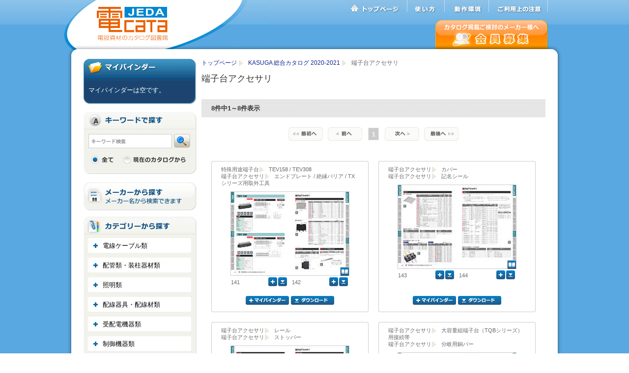

--- FILE ---
content_type: text/html;charset=utf-8
request_url: https://www.dencata.jp/iportal/CatalogPageGroupSearch.do?method=catalogPageGroupSearchByCatalogCategory&type=clcsr&volumeID=DENCATA&catalogID=1592380000&catalogCategoryID=1308440000
body_size: 15994
content:
<!DOCTYPE HTML PUBLIC "-//W3C//DTD HTML 4.01 Transitional//EN" "http://www.w3.org/TR/html4/loose.dtd">






<html>
<head>
	<meta http-equiv="Content-Type" content="text/html; charset=utf-8" />
	<meta http-equiv="X-UA-Compatible" content="IE=edge" />
	<meta name="robots" content="noindex">
	<link href="designCustomize/standard/css/import.css" rel="stylesheet" type="text/css" media="all" />
	<link href="designCustomize/standard/css/layout_detail/layout_itemvolumelist.css" rel="stylesheet" type="text/css" media="all" />
	<link href="designCustomize/standard/css/layout_detail/layout_categorylist.css" rel="stylesheet" type="text/css" media="all" />
	<link href="designCustomize/standard/css/layout_detail/layout_allcategorylist.css" rel="stylesheet" type="text/css" media="all" />
	<link href="designCustomize/standard/css/layout_detail/layout_itemlist.css" rel="stylesheet" type="text/css" media="all" />
	<link href="designCustomize/standard/css/layout_detail/layout_itemdetail.css" rel="stylesheet" type="text/css" media="all" />
	<link href="designCustomize/standard/css/color.css" rel="stylesheet" type="text/css" media="all" />
	<link href="designCustomize/standard/css/custom.css" rel="stylesheet" type="text/css" media="all" />
	<link href="designCustomize/standard/images/gm_favicon.ico" rel="shortcut icon" />
	<title>電カタ｜電設資材のカタログ図書館｜電カタ｜端子台アクセサリ</title>
</head>
<body class="singleColumn ">
	<script type="text/javascript" src="designCustomize/standard/js/jquery-1.2.6.min.js"></script>
	<script type="text/javascript" src="designCustomize/standard/js/jquery.color.js"></script>
	<script type="text/javascript" src="designCustomize/standard/js/gmd.base.js"></script>
	<script type="text/javascript" src="designCustomize/standard/js/facebox/facebox.js"></script>
	<script type="text/javascript" src="designCustomize/standard/js/facebox/facebox2.js"></script>
	<script type="text/javascript" src="designCustomize/standard/js/tinyscrolling.js"></script>
	<script type="text/javascript" src="designCustomize/standard/js/custom.js"></script>
	





	<script type="text/javascript">var gmdDesignId = '';</script>




	<script type="text/javascript">var gmdDesignConfirmFlag = '';</script>


	<div id="wrapper">
		








		
		<div id="header">
			




<div class="inner">
	<a href="CatalogSearch.do?method=catalogSearchByDefaultSettingCategories&amp;volumeID=DENCATA">
		<img src="designCustomize/standard/images/gm_logo.gif" alt="" class="ci" />
	</a>
	<div class="headerMenu">
		<div class="headerToppageBtn headerBtn"><a href="CatalogSearch.do?method=catalogSearchByDefaultSettingCategories&volumeID=DENCATA">トップページ</a></div>
		<div class="headerHowToBtn headerBtn"><a href="designCustomize/standard/jsp/dencata_custom/howto.html">使い方</a></div>
		<div class="headerEnvironmentBtn headerBtn"><a href="designCustomize/standard/jsp/dencata_custom/requirements.html">動作環境</a></div>
		<div class="headerNoticeBtn headerBtn"><a href="designCustomize/standard/jsp/dencata_custom/cation.html">ご利用上の注意</a></div>
		<div class="headerLogoutBtn headerBtn">
			
			
		</div>	</div>
	<div class="headerRecruitment"><a href="designCustomize/standard/jsp/dencata_custom/member.html">会員募集</a></div>
	<!--div class="utility">
		<ul class="subNavi">
			
			
			
			<a href="https://www.dencata.jp/iportal/Login.do?prevPage=https%3A%2F%2Fwww.dencata.jp%2Fiportal%2FCatalogPageGroupSearch.do%3Fmethod%3DcatalogPageGroupSearchByCatalogCategory%26type%3Dclcsr%26volumeID%3DDENCATA%26catalogID%3D1592380000%26catalogCategoryID%3D1308440000"><li class="login">ログイン</li></a>
			
			
		</ul>
	</div-->
</div>
<!--div class="globalNavi">
	<ul>
		
		<li id="globalNaviHome" class="">
			<div class="">
				<a href="CatalogSearch.do?method=catalogSearchByDefaultSettingCategories&amp;volumeID=DENCATA"></a>
			</div>
		</li>
		
		<li id="globalNaviProducts" class="">
			<div class="">
				<a href="Top.do?method=itemSearch"></a>
			</div>
		</li>
		
		<li id="globalNaviCatalog" class="current">
			<div class="current">
				<a href="Top.do?method=catalogSearch"></a>
			</div>
		</li>
		<li id="globalNaviTerminate">
		</li>
	</ul>
</div-->

		</div>
		
		
		<div id="contents">
			<div id="main">
				<noscript>
					<div id="errorJs" class="siteCaution">
						<h2>JavaScriptを有効にしてください。</h2>
						<p>当ウェブサイトを快適にご利用いただくには、JavaScriptを有効にする必要があります。</p>
					</div>
				</noscript>
				








<div class="catalogPageGroupSearchResult">
	<form id="CatalogPageGroupSearch" name="CatalogPageGroupSearch" action="/iportal/CatalogPageGroupSearch.do" method="GET">
		
		<ol class="breadcrumbs">
			<li class="breadcrumbsToppageUrl">
				<a href="CatalogSearch.do?method=catalogSearchByDefaultSettingCategories&amp;volumeID=DENCATA">
					トップページ
				</a>
			</li>
			<li class="breadcrumbsCataloginfoTitle">
				<a href="Top.do?method=catalogSearch">
					電設資材のカタログ図書館
				</a>
			</li>
			<li class="breadcrumbsVolumeName">
				<a href="CatalogSearch.do?method=catalogSearchByDefaultSettingCategories&amp;volumeID=DENCATA">
					電カタ
				</a>
			</li>
			
				<li class="breadcrumbsCatalogName">
					<a href="CatalogDetail.do?method=initial_screen&amp;type=clcsr&amp;volumeID=DENCATA&amp;catalogID=1592380000">
						KASUGA 総合カタログ 2020-2021
					</a>
				</li>
				
				
					<li class="breadcrumbsCatalogCategoryName">端子台アクセサリ</li>
				
			
			
		</ol>

		
		<div id="lead">
			<h1>
				
					
						端子台アクセサリ
					
				
				
			</h1>
		</div>

		
		<div id="searchResult" class="section">
			
				

			
			

			
			
				
				<div id="searchResultStatus">
					<div class="count">
						
						<p>8件中1～8件表示</p>
					</div>
				</div>
				<div class="pager"><p class="begin disabled"><img src="images/text_pager_begin_dis.gif" alt="最初へ" /></p><p class="prev disabled"><img src="images/text_pager_prev_dis.gif" alt="前へ" /></p><ol><li><span class="current">1</span></li></ol><p class="next disabled"><img src="images/text_pager_next_dis.gif" alt="次へ" /></p><p class="end disabled"><img src="images/text_pager_end_dis.gif" alt="最後へ" /></p></div>
					<div id="articles" class="viewBlock half catalogPage">
						<ul></ul>
					</div>
				<div class="pager"><p class="begin disabled"><img src="images/text_pager_begin_dis.gif" alt="最初へ" /></p><p class="prev disabled"><img src="images/text_pager_prev_dis.gif" alt="前へ" /></p><ol><li><span class="current">1</span></li></ol><p class="next disabled"><img src="images/text_pager_next_dis.gif" alt="次へ" /></p><p class="end disabled"><img src="images/text_pager_end_dis.gif" alt="最後へ" /></p></div>
			
		</div>
		
		<script type="text/javascript">var gmdVolumeId='DENCATA';</script>
		<script type="text/javascript">var gmdLabelId = '';</script>
		<script type="text/javascript">var gmdResultType = 'clcsr'</script>
		
		
			<script type="text/javascript">var gmdCategoryId='';</script>
		
		
			<script type="text/javascript">var gmdCatalogId='1592380000';</script>
		
		
		
		
		<script type="text/javascript">var gmdSearchCondition = ''</script>
		
		
			<script type="text/javascript">var gmdCatalogIdAndPageGroupIdList = [
				
					
					{
						catalogId:'1592380000',
						pageGroupId:'72'
					}
					
				
					,
					{
						catalogId:'1592380000',
						pageGroupId:'73'
					}
					
				
					,
					{
						catalogId:'1592380000',
						pageGroupId:'74'
					}
					
				
					,
					{
						catalogId:'1592380000',
						pageGroupId:'75'
					}
					
				
					,
					{
						catalogId:'1592380000',
						pageGroupId:'76'
					}
					
				
					,
					{
						catalogId:'1592380000',
						pageGroupId:'77'
					}
					
				
					,
					{
						catalogId:'1592380000',
						pageGroupId:'78'
					}
					
				
					,
					{
						catalogId:'1592380000',
						pageGroupId:'79'
					}
					
				
				]
			</script>
			<script type="text/javascript">var gmdTermsOfUseIsAgree=true;</script>
			<script type="text/javascript">var gmdDownloadConfirmType='None';</script>
			
			
				<script type="text/javascript">var gmdPageNum = ''</script>
				<script type="text/javascript">var gmdLimit = ''</script>
			
			<script type="text/javascript" src="designCustomize/standard/js/gmd.setup.searchresultcatalog.js"></script>
			
			
				<script type="text/javascript">var gmdSortMode = '';</script>
				<script type="text/javascript">var gmdSortKey = '';</script>
				<script type="text/javascript">var gmdSortOrder = '';</script>
			
		
	</form>



</div>


			</div>
			<div id="sidemenu" class="side">
				









<div id="sub" class="side">
	<ul>
		
		
		
			<li class="sideMybinder">
				<div id="sideMybinder" class="section">
					<h2><span>マイバインダー</span></h2>
					<div class="inner">
						
						
							<p class="seeStock" id="addingComment">マイバインダーは空です。</p>
						
						<div id="addingStockInfo"><span class="addingStockInfoTemplate none"></span></div>
					</div>
				</div>
			</li>
		
		
		

		
		
		
			<li class="keywordSearchSideCatalog">
				<div id="keywordSearchSideCatalog" class="section">
					<form id="CatalogPageGroupSearch" name="CatalogPageGroupSearch" action="/iportal/CatalogPageGroupSearch.do" method="GET">
						<h2>キーワード検索</h2>
						<div id="keywordSearchSide" class="keywordSearch">
							<input type="hidden" name="method" value="catalogPageGroupSearchByKeyword" id="CatalogPageGroupSearch_method"/>
							<input type="hidden" name="type" value="" id="CatalogPageGroupSearch_type"/>
							
							
								<input type="hidden" name="volumeID" value="DENCATA" id="CatalogPageGroupSearch_volumeID"/>
							
							
							
							
							
							
							
								<input type="hidden" name="catalogID" value="1592380000" id="CatalogPageGroupSearch_catalogID"/>
							
							
							<input type="text" name="keyword" value="" maxlength="128" class="keyword" />
							<span class="btn matte search submit"></span>
							
							<ul class="scope">
								<li>
									
										<img src="designCustomize/standard/images/radio_kw_and_chked.gif" alt="全てを含む" />
										<input type="radio" checked="checked" name="keywordCompound" value="AND"/>
									
									
								</li>
								<li>
									
									
										<img src="designCustomize/standard/images/radio_kw_or_unchk.gif" alt="いずれかを含む" />
										<input type="radio" name="keywordCompound" value="OR"/>
									
								</li>
							</ul>
							
							<ul class="scope">
								
								<li>
									
									
										
												<img src="designCustomize/standard/images/radio_all_chked.gif" alt="全て" />
										
										
									
									
									
									<input type="radio" name="searchObject" value="searchAll" />
								</li>
								
								
									
									
									
										<li>
											<img src="designCustomize/standard/images/radio_current_catalog_unchk.gif" alt="現在のカタログから" />
											<input type="radio" name="searchObject" value="carrentCatalog" />
										</li>
									
									
									
									
									
								
								
								
							</ul>
							<input type="submit" value="検索" class="none" />
						</div>
						
						
						
						
					</form>



				</div>
			</li>
		
		
		

		
		
		
		
		
	</ul>
</div>

			</div>
			<div id="extra" class="side">
				
<!-- UserMenu -->
<div class="makerSearch"><a href="designCustomize/standard/jsp/dencata_custom/makerlist.html">メーカーから探す</a></div>
<div id="sideCategoryMenu">
	<div class="categoryList">
		<div id="tree" class="categoryTree">
			<div class="treeTitle" ><a id="titleDiv_0" class="closeTree_btn" onclick ="menuToggle('treeDiv_0', 'titleDiv_0'); return false;"><span>電線ケーブル類</span></a></div>
			<div class="tree-mt10" id="treeDiv_0"></div>
		</div>
		<div id="tree" class="categoryTree">
			<div class="treeTitle" ><a id="titleDiv_1" class="closeTree_btn" onclick ="menuToggle('treeDiv_1', 'titleDiv_1'); return false;"><span>配管類・装柱器材類</span></a></div>
			<div class="tree-mt10" id="treeDiv_1"></div>
		</div>
		<div id="tree" class="categoryTree">
			<div class="treeTitle" ><a id="titleDiv_2" class="closeTree_btn" onclick ="menuToggle('treeDiv_2', 'titleDiv_2'); return false;"><span>照明類</span></a></div>
			<div class="tree-mt10" id="treeDiv_2"></div>
		</div>
		<div id="tree" class="categoryTree">
			<div class="treeTitle" ><a id="titleDiv_3" class="closeTree_btn" onclick ="menuToggle('treeDiv_3', 'titleDiv_3'); return false;"><span>配線器具・配線材類</span></a></div>
			<div class="tree-mt10" id="treeDiv_3"></div>
		</div>
		<div id="tree" class="categoryTree">
			<div class="treeTitle" ><a id="titleDiv_4" class="closeTree_btn" onclick ="menuToggle('treeDiv_4', 'titleDiv_4'); return false;"><span>受配電機器類</span></a></div>
			<div class="tree-mt10" id="treeDiv_4"></div>
		</div>
		<div id="tree" class="categoryTree">
			<div class="treeTitle" ><a id="titleDiv_5" class="closeTree_btn" onclick ="menuToggle('treeDiv_5', 'titleDiv_5'); return false;"><span>制御機器類</span></a></div>
			<div class="tree-mt10" id="treeDiv_5"></div>
		</div>
		<div id="tree" class="categoryTree">
			<div class="treeTitle" ><a id="titleDiv_6" class="closeTree_btn" onclick ="menuToggle('treeDiv_6', 'titleDiv_6'); return false;"><span>住宅設備・空調機器類</span></a></div>
			<div class="tree-mt10" id="treeDiv_6"></div>
		</div>
		<div id="tree" class="categoryTree">
			<div class="treeTitle" ><a id="titleDiv_7" class="closeTree_btn" onclick ="menuToggle('treeDiv_7', 'titleDiv_7'); return false;"><span>音響通信・防犯防災設備類</span></a></div>
			<div class="tree-mt10" id="treeDiv_7"></div>
		</div>
		<div id="tree" class="categoryTree">
			<div class="treeTitle" ><a id="titleDiv_8" class="closeTree_btn" onclick ="menuToggle('treeDiv_8', 'titleDiv_8'); return false;"><span>計測・工具搬送類</span></a></div>
			<div class="tree-mt10" id="treeDiv_8"></div>
		</div>
		<div class="tarminate"></div>
	</div>
</div>
<div id="sideBanner">
	<div class="sideBannerItem">
		<a href="http://www.jeda.or.jp/" target="_blank"><img src="designCustomize/standard/images/jeda-link.gif"></a>
	</div>
	<div class="sideBannerItem">
		<a href="http://www.jeda.or.jp/video.php" target="_blank"><img src="designCustomize/standard/images/banner_jeda.png"></a>
	</div>
	<div class="sideBannerItem">
		<a href="https://app.icata.net/web/" target="_blank"><img src="designCustomize/standard/images/icata_link.gif"></a>
	</div>
</div>

			</div>
			<div id="skip" class="skipToTop">
				

			</div>
		</div>
		
		
		<div id="footer">
			
<p class="copyright">Copyright (c) Japan Electrical Distributor's Associateion All Rights Reserved.</p>
<p class="poweredby">POWERED by iCata.</p>

		</div>
		
	</div>
	
<!-- TrackingCode -->
<!-- iCata Analytics Begin-->
<script>
    (function(i, c, a, t, l, o, g) {
        i['iCataAnalyticsObject'] = l;
        i[l] = i[l] || function() {
            (i[l].q = i[l].q || []).push(arguments)
        }, i[l].l = 1 * new Date();
        o = c.createElement(a),
            g = c.getElementsByTagName(a)[0];
        o.async = 1;
        o.src = t;
        g.parentNode.insertBefore(o, g)
    })(window, document, 'script', 'https://l0p.icata.net/ct.js', 'ct');
    ct('create', 'l0x595AEQ21J92foTLusQ9XtbF3FMdOh3YCqt93o');
    ct('send', 'pageview');
</script>
<!-- iCata Analytics End-->
</body>
</html>

--- FILE ---
content_type: text/css
request_url: https://www.dencata.jp/iportal/designCustomize/standard/css/custom.css
body_size: 24891
content:
@charset "utf-8";

/****************************
 * 共通設定
 ****************************/

/*** 全体 ***/
html {
	background-image:url("../images/bg.gif");
}
body {
	background-image: url(../images/bg.gif);
}
#contents, #header .inner, #header div.globalNavi ul, #footer {
	width: 1100px;
}
#contents.narrow {
	width: 1100px;
}
*html #contents.narrow{
	width:1060px;
}

/*** ヘッダー ***/
#header {
	background-image: url(../images/bg_head.gif);
	background-position: center top;
	margin-bottom:0;
}
#header img.ci {
	top: 0;
	left: 35px;
}
#header div.inner {
	background-image: url(../images/bg_head.gif);
	background-position:center;
	height:120px;
}
#header .globalNavi {
	display:none;
}
#header .headerMenu{
	height: 26px;
	position: absolute;
	right: 75px;
}
#header .headerBtn{
	float:left;
}
#header .headerBtn a{
	text-indent:-9999pt;
	display:block;
	height:26px;
}
#header .headerToppageBtn a{
	background-image: url("../images/navi_top.gif");
	background-repeat: no-repeat;
	height: 26px;
	width: 118px;
	float:left;
}
#header .headerHowToBtn a{
	background-image: url("../images/navi_howtouse.gif");
	background-repeat: no-repeat;
	height: 26px;
	width: 76px;
	float:left;
}
#header .headerEnvironmentBtn a{
	background-image: url("../images/navi_environment.gif");
	background-repeat: no-repeat;
	height: 26px;
	width: 90px;
	float:left;
}
#header .headerNoticeBtn a{
	background-image: url("../images/navi_caution.gif");
	background-repeat: no-repeat;
	height: 26px;
	width: 120px;
	float:left;
}
#header .headerLogoutBtn a{
	background-image: url("../images/navi_logout.gif");
	background-repeat: no-repeat;
	float: left;
	height: 26px;
	width: 86px;
}
#header .headerRecruitment{
	position:absolute;
	top:41px;
	right:75px;
	background-image: url("../images/navi_recruitment.gif");
	background-repeat: no-repeat;
	height: 59px;
	width: 229px;
}
#header .headerRecruitment a{
	text-indent:-9999pt;
	display:block;
	height:100%;
}

/*** コンテンツ本体 ***/
#contents{
	background-image: url(../images/bg_contents.gif);
}
#main {
	margin-right: 80px;
}
*html #main {
	margin-right: 40px;
}

/*** フッター ***/
#footer{
	background-image: url(../images/bg_foot.gif);
	background-repeat: no-repeat;
	height:100px;
	padding-top:40px;
	position:relative;
}
#footer p.copyright {
	text-align: left;
	margin-left:65px;
	color:white;
	text-indent:-9999pt;
	background-image: url(../images/foot_copyright.gif);
	background-repeat:no-repeat;
	width:410px;
	position:absolute;
	top:30px;
}
#footer p.poweredby{
	text-indent:-9999pt;
	background-image:url(../images/foot_icatalogo.gif);
	background-repeat:no-repeat;
	width:201px;
	height:87px;
	position:absolute;
	right:65px;
	top:20px;
}

/*** サイドメニュー ***/

/* 全体 */
#sidemenu{
	margin-left:80px;
}
*html #sidemenu{
	margin-left:40px;
}

#extra{
	margin-left:80px;
}
*html #extra{
	margin-left:40px;
}

/* 検索パネル */
div#keywordSearchSideCatalog.section {
	height: 73px;
	padding: 45px 0 10px 10px;
}
*html div#keywordSearchSideCatalog.section {
	padding-bottom: 0;
}
#keywordSearchSideCatalog input.keyword {
	height: 25px;
}
#keywordSearchSideCatalog input.keyword { /*【IE6,7 hack】*/
	*padding-top: 0px;
	*padding-left:2px;
	*line-height: 25px;
}
#keywordSearchSideCatalog .scope {
	margin: 15px 0;
}
#keywordSearchSideCatalog .scope:nth-of-type(1) {
	display: none;
}
#keywordSearchSideCatalog .scope li{
	margin-right: 10px;
	margin-left:5px;
}
.btn.matte.search {
	width: 33px;
	height:28px;
}

/* マイバインダパネル */
#sideMybinder h2 {
	background: url("../images/lnavi_mybinder_top.gif");
	background-repeat:no-repeat;
	padding:0;
}
#sideMybinder h2 span {
	background-image:none;
	height:45px;
	padding:0;
	border:none;
}
#sideMybinder div.inner {
	background: url("../images/lnavi_mybinder_bg.gif") repeat-y scroll 0 0 transparent;
}
#sideMybinder .addingStockInfoTemplate{
	background-color: #1b4570;
}
#sideMybinder div.inner #addingComment{
	color:white;
}
#sideMybinder div.inner #addingStockInfo{
	color: white;
}
#sideMybinder div.inner #addingStockInfo .errorAdd{
	color: black;
}
#sideMybinder{
	background: url("../images/lnavi_mybinder_foot.gif") no-repeat scroll 0 100% transparent;
	padding: 0 0 20px;
}
#sideMybinder .ca {
	background-image: url("../images/icon_s_arrow_r_b.gif");
	padding-left: 20px;
	color:white;
	text-decoration:none;
}

/* 他のカタログ */
#sidemenu .sideOtherCatalogs{
	display:none;
}

/* メーカーから探す */
#extra .makerSearch {
	background: url("../images/lnavi_business_search_btn.gif");
	background-repeat:no-repeat;
	width:230px;
	height:59px;
}
#extra .makerSearch a{
	text-indent:-9999pt;
	height:100%;
	display:block;
}

/* カテゴリーから探す */
#extra #sideCategoryMenu{
	background-image: url("../images/bg_category_search.gif");
	background-repeat:no-repeat;
	padding-top:40px;
	margin-top:10px;
}
#extra #sideCategoryMenu .categoryList{
	background-image: url("../images/lnavi_bg.gif");
	background-repeat:repeat-y;
	padding-top:5px;
}
#extra #sideCategoryMenu .tarminate{
	background-image: url("../images/lnavi_foot.gif");
	background-repeat:no-repeat;
	height:18px;
}
#extra #sideCategoryMenu .categoryTree .treeTitle{
	margin-left:9px;
}
#extra #sideCategoryMenu .categoryTree .treeTitle a.openTree_btn{
	width:210px;
	height:30px;
	display:block;
	text-align:middle;
	background:url(../images/btn_treeTitle.gif) 0 0 no-repeat;
	cursor:pointer;
	/*HideMacIE\*/
	overflow:hidden;
	/**/
}
#extra #sideCategoryMenu .categoryTree .treeTitle a.closeTree_btn{
	width:210px;
	height:30px;
	display:block;
	text-align:middle;
	background:url(../images/btn_treeTitle.gif) 0 -30px no-repeat;
	cursor:pointer;
	/*HideMacIE\*/
	overflow:hidden;
	/**/
}
#extra #sideCategoryMenu .categoryTree .treeTitle a{
	text-decoration:none;
}
#extra #sideCategoryMenu .categoryTree .treeTitle a span{
	padding:7px 0 7px 30px;
	color:black;
	display:block;
}
#extra #sideCategoryMenu .categoryTree{
	margin-bottom:10px;
}
#extra #sideCategoryMenu .categoryTree .tree-mt10{
	margin-left:35px;
}

/*
Copyright (c) 2009, Yahoo! Inc. All rights reserved.
Code licensed under the BSD License:
http://developer.yahoo.net/yui/license.txt
version: 2.7.0
*/
.ygtvitem{}
.ygtvitem table{margin-bottom:0;border:none;}
.ygtvrow td{border:none;padding:0;}.ygtvrow td a{text-decoration:none;}
.ygtvtn{width:18px;height:22px;background:url(../images/lnavi_icon_m.gif) 0 0 no-repeat;}
.ygtvtm{width:18px;height:22px;cursor:pointer;background:url(../images/lnavi_icon_m.gif) 0 0 no-repeat;}
.ygtvtmh,.ygtvtmhh{width:18px;height:22px;cursor:pointer;background:url(../images/lnavi_icon_m.gif) 0 0 no-repeat;}
.ygtvtp{width:18px;height:22px;cursor:pointer;background:url(../images/lnavi_icon_p.gif) 0 0 no-repeat;}
.ygtvtph,.ygtvtphh{width:18px;height:22px;cursor:pointer;background:url(../images/lnavi_icon_p.gif) 0 0 no-repeat;}
.ygtvln{width:18px;height:22px;background:url(../images/lnavi_icon_m.gif) 0 0 no-repeat;}
.ygtvlm{width:18px;height:22px;cursor:pointer;background:url(../images/lnavi_icon_m.gif) 0 0px no-repeat;}
.ygtvlmh,.ygtvlmhh{width:18px;height:22px;cursor:pointer;background:url(../images/lnavi_icon_m.gif) 0 0 no-repeat;}

.ygtvlp{width:18px;height:22px;cursor:pointer;background:url(../images/lnavi_icon_p.gif) 0 0 no-repeat;}
.ygtvlph,.ygtvlphh{width:18px;height:22px;cursor:pointer;background:url(../images/lnavi_icon_p.gif) 0 0 no-repeat;}
.ygtvloading{width:18px;height:22px;background:url(../images/treeview/treeview-loading.gif) 0 0 no-repeat;}
.ygtvdepthcell{width:18px;height:22px;background:url(../images/treeview/treeview-sprite.gif) 0 -8000px no-repeat;}
.ygtvblankdepthcell{width:18px;height:22px;}
.ygtvchildren{}* html .ygtvchildren{height:2%;}
.ygtvlabel,.ygtvlabel:link,.ygtvlabel:visited,.ygtvlabel:hover{margin-left:2px;text-decoration:none;cursor:pointer;}
.ygtvcontent{cursor:default;}
.ygtvspacer{height:22px;width:12px;}

.ygtvfocus a,.ygtvrow td a{outline-style:none;}.ygtvok{width:18px;height:22px;background:url(../images/treeview/treeview-sprite.gif) 0 -8800px no-repeat;}
.ygtvok:hover{background:url(../images/treeview/treeview-sprite.gif) 0 -8844px no-repeat;}
.ygtvcancel{width:18px;height:22px;background:url(../images/treeview/treeview-sprite.gif) 0 -8822px no-repeat;}
.ygtvcancel:hover{background:url(../images/treeview/treeview-sprite.gif) 0 -8866px no-repeat;}
.ygtv-label-editor{background-color:#f2f2f2;border:1px solid silver;position:absolute;display:none;overflow:hidden;margin:auto;z-index:9000;}
.ygtv-edit-TextNode{width:190px;}
.ygtv-edit-TextNode .ygtvcancel,.ygtv-edit-TextNode .ygtvok{border:none;}
.ygtv-edit-TextNode .ygtv-button-container{float:right;}
.ygtv-edit-TextNode .ygtv-input input{width:140px;}
.ygtv-edit-DateNode .ygtvcancel{border:none;}
.ygtv-edit-DateNode .ygtvok{display:none;}
.ygtv-edit-DateNode .ygtv-button-container{text-align:right;margin:auto;}

.ygtvlabel-current{background-color:#dddddd;}


/* バナー部分 */
#sideBanner{
	margin-top:10px;
}
#sideBanner .sideBannerItem{
	margin-bottom:10px;
}


/****************************
 * カタログ詳細画面
 ****************************/
/* パンくず内の「カタログ情報」「ボリューム名」を非表示に */
.catalogDetail .breadcrumbs .breadcrumbsCataloginfoTitle,
.catalogDetail .breadcrumbs .breadcrumbsVolumeName{
	display:none;
}
.catalogDetail .localNavi {
	display:none;
}
.catalogDetail #lead {
	background: url("../images/title_detail.gif");
	background-repeat:no-repeat;
	padding-top:50px;
}
.catalogDetail #lead h1 {
	background-color:#fcfcfa;
	height:22px;
	border:1px solid #cccccc;
	font-weight:bold;
	padding:5px;
}
.catalogDetail h2 {
	background: url("../images/subtitle_bg.gif");
	color:white;
	padding:5px;
}
.catalogDetail h2 span {
	border-bottom: none;
}
.catalogDetail table {
	border:1px solid #cccccc;
}
.catalogDetail th {
	border-right:1px solid #cccccc;
	background-color:#fcfcfa;
}
.catalogDetail table.dotted th, table.dotted td {
	border-bottom: 1px solid #CCCCCC;
}
.catalogDetail .btn.catalogview_middle_text {
	height: 29px;
	width: 149px;
	margin-left:auto;
	margin-right:auto;
	border:1px dotted #CCCCCC;
}
.catalogDetail #mainSpec_001{
	display:none;
}


/****************************
 * カタログ一覧画面（トップ画面とカテゴリ指定結果共通）
 ****************************/

/* 全体レイアウト */
*html .catalogSearchCategoryList {
	margin-right:-25px;
}
.catalogSearchCategoryList .viewBlock.half li.article,
.catalogSearchResult .viewBlock.half li.article{
	width:170px;
	height:330px;
	margin:0 4px 20px 0;
	background-image:none;
}
.catalogSearchCategoryList .viewBlock.half li.article div.wrapper,
.catalogSearchResult .viewBlock.half li.article div.wrapper{
	background-image:none;
}
.catalogSearchCategoryList .viewBlock.half .description,
.catalogSearchResult .viewBlock.half .description{
	float:left;
}
.catalogSearchCategoryList .viewBlock.half .description .comment,
.catalogSearchResult .viewBlock.half .description .comment{
	display:none;
}
.catalogSearchCategoryList .viewBlock,
.catalogSearchResult .viewBlock{
	background-color:#ffffff;
}
.catalogSearchCategoryList .viewBlock.half,
.catalogSearchResult .viewBlock.half{
	padding:0;
}
.catalogSearchCategoryList .viewBlock li.article div.inner div.image,
.catalogSearchResult .viewBlock li.article div.inner div.image {
	width:151px;
	background-color:#F0F0F0;
	padding:10px;
	margin-right:0;
	text-align:center;
}
.catalogSearchCategoryList .viewBlock li.article div.inner div.image img.main,
.catalogSearchResult .viewBlock li.article div.inner div.image img.main{
	width:auto;
	height:auto;
	background:none;
	border:none;
	border-right:1px solid #d0d0d0;
	border-bottom:1px solid #d0d0d0;
	padding:0;
}
.catalogSearchCategoryList .viewBlock.half li.article div.inner,
.catalogSearchResult .viewBlock.half li.article div.inner {
	height:330px;
	padding:0;
	background-color:#f4e9d7;
}
.catalogSearchCategoryList .viewBlock.half li.article div.description,
.catalogSearchResult .viewBlock.half li.article div.description {
	width:150px;
	background-color:#f4e9d7;
	padding:10px;
}
.catalogSearchCategoryList .viewBlock.half li.article .spec,
.catalogSearchResult .viewBlock.half li.article .spec {
	background-color:#f4e9d7;
}
.catalogSearchCategoryList .viewBlock li.article .name,
.catalogSearchResult .viewBlock li.article .name {
	background-position:0 0;
	background-repeat:no-repeat;
	background-image:none;
	background-color:transparent;
	font-weight:bold;
	line-height:1.3;
	padding:0;
	width:151px;

}

/* 各アイテムの指定 */
.catalogSearchCategoryList .btn.catalogview_mini_text,
.catalogSearchResult .btn.catalogview_mini_text {
	background-image: url(../images/text_middle_catalogview.gif);
	height: 29px;
	width: 149px;
}
.catalogSearchCategoryList .viewBlock.half li.article div.inner,
.catalogSearchResult .viewBlock.half li.article div.inner {
	background-color: #F0F0F0;
/*	border:1px solid #CCCCCC;*/
}
.catalogSearchCategoryList .viewBlock li.article div.inner div.image,
.catalogSearchResult .viewBlock li.article div.inner div.image {
	background-color: #fcfcfa;
	border:none;
	border-bottom:1px solid #CCCCCC;
	width:148px;
}
.catalogSearchCategoryList .viewBlock.half li.article div.description,
.catalogSearchResult .viewBlock.half li.article div.description {
	background-color: #F0F0F0;
	border-top:1px solid white;
	width:148px;
}
.catalogSearchCategoryList .viewBlock.half li.article .spec,
.catalogSearchResult .viewBlock.half li.article .spec {
	background-color: #F0F0F0;
}
.catalogSearchCategoryList .viewBlock.half li.article div.wrapper,
.catalogSearchResult .viewBlock.half li.article div.wrapper {
	background-color: #F0F0F0;
	border:1px solid #CCCCCC;
}


/****************************
 * カタログ一覧画面（トップ画面のみ）
 ****************************/

/* 新着情報 */
.top_panel:after{
	content: ".";
	display: block;
	clear: both;
	height: 0;
	font-size: 0;
	visibility: hidden;
}
.top_panel:{
	zoom:1;
}
.top_information{
	margin-right:13px;
}
.top_information .top_information_title{
	margin-bottom:5px;
}
.top_information .top_information_list{
	width:700px;
	height:180px;
	overflow-y:auto;
	overflow-x:hidden;
}
.top_information .top_information_list ul li{
	background-color:#f0f0f0;
	padding-left:15px;
	padding-right:15px;
	padding-top:5px;
	padding-bottom:15px;
	margin-bottom:3px;
}
.top_information .top_information_list .top_information_content_title{
	font-weight:bold;
	padding:0 10px;
}

/* パンくず、ページ内リンク、タイトル(＝ボリューム名)を非表示に */
.catalogSearchCategoryList .breadcrumbs,
.catalogSearchCategoryList #lead h1,
.catalogSearchCategoryList #lead .localNavi {
	display:none;
}

/* タイトルバー画像 */
.catalogSearchCategoryList h2{
	background-image: url(../images/title_new.gif);
	text-indent:-9999px;
	width:700px;
	height:34px;
}


/****************************
 * カタログ一覧画面（カテゴリ指定結果のみ）
 ****************************/

/* パンくず内の「カタログ情報」「ボリューム名」を非表示に */
.catalogSearchResult .breadcrumbs .breadcrumbsCataloginfoTitle,
.catalogSearchResult .breadcrumbs .breadcrumbsVolumeName{
	display:none;
}

/* タイトルバー画像 */
.catalogSearchResult #lead{
	background-image: url(../images/title_maker.gif);
	background-repeat:no-repeat;
	padding-top:50px;
}
.catalogSearchResult #lead h1{
	background-color:#fcfcfa;
	height:22px;
	border:1px solid #cccccc;
	font-weight:bold;
	padding:5px;
}


/****************************
 * マイバインダー画面
 ****************************/

/* パンくず内の「カタログ情報」「ボリューム名」を非表示に */
.catalogMyBinder .breadcrumbs .breadcrumbsCataloginfoTitle,
.catalogMyBinder .breadcrumbs .breadcrumbsVolumeName{
	display:none;
}
div.catalogMyBinder{
	width:950px;
	margin-left:75px;
}
.catalogMyBinder #lead h1 img{
	display:none;
}
.catalogMyBinder #lead h1{
	background-image: url(../images/title_mybinder.gif);
	height: 36px;
	width: 950px;
}
.catalogMyBinder div.stock h2.subHeading{
	background-color:#e9e9e9;
	background-image: url("../images/subtitle_bg.gif");
	background-repeat:repeat-x;
	font-weight:bold;
	text-indent:0;
	border-bottom:none;
	color:white;
	padding:5px;
}
.catalogMyBinder .detail .function {
	text-align:center;;
}
.catalogMyBinder table.dotted{
	border-top:none;
}
.catalogMyBinder .localNavi {
	display:none;
}
.catalogMyBinder p.stockCountsMessage {
	background-color:#FCFCFA;
	font-size:120%;
	float:left;
	width:548px;
	height:48px;
	padding:0;
	border-left:1px solid #CCCCCC;
	border-top:1px solid #CCCCCC;
	border-bottom:1px solid #CCCCCC;
}
*html p.stockCountsMessage{
	line-height:1;
}
.catalogMyBinder .stockCountMessageContent {
	margin-right:30px;
	margin-top:5px;
	text-align:right;
	display:block;
}
.catalogMyBinder span.stockCount{
	font-weight:normal;
	font-size:180%;
	color:#fc640e;
}
*html .catalogMyBinder span.stockCount{
	line-height:0;
}
.catalogMyBinder div.stock div.submitBlock div.submit{
	background-color:transparent;
	height:28px;
	padding-bottom:10px;
	padding-top:10px;
	margin-top:0;
	background-image:url(../images/download_arrow.gif);
	background-repeat:no-repeat;
	background-position:0 0;
	padding-left:19px;
	border-right:1px solid #CCCCCC;
	border-top:1px solid #CCCCCC;
	border-bottom:1px solid #CCCCCC;
}
*html .catalogMyBinder div.stock div.submitBlock div.submit{
	padding-bottom:5px;
}
.catalogMyBinder div.stock div.submitBlock{
	margin-top:0;
	width:400px;
	float:left;
	margin-bottom:20px;
	background-image: url("../images/download_btn_bg.gif");
	background-position:0 1px;
}
.catalogMyBinder h2.subHeading{
	clear:both;
}
.catalogMyBinder .viewInline li.article .image {
	height:auto;
	padding:0;
}
.catalogMyBinder .viewInline li.article ul.spec li.volume {
	display: none;
}
.catalogMyBinder .btn.large {
	height: 33px;
	width: 180px;
	background-position: 0 0;
}
.catalogMyBinder span.deleteAll {
	height:26px;
}
.catalogMyBinder div.stock .viewInline .delete {
	height: 18px;
	width: 19px;
}


/****************************
 * ダウンロード画面
 ****************************/

/* パンくず内の「カタログ情報」「ボリューム名」を非表示に */
.catalogDownload .breadcrumbs .breadcrumbsCataloginfoTitle,
.catalogDownload .breadcrumbs .breadcrumbsVolumeName{
	display:none;
}
.catalogDownload{
	width:950px;
	margin-left:75px;
}
.catalogDownload #lead h1 img{
	display:none;
}
.catalogDownload #lead h1{
	background-image: url(../images/title_download.gif);
	height: 36px;
	width: 950px;
}
.catalogDownload #downloadNote {
	background-image:none;
	background-color:#fcfcfa;
}
.catalogDownload #downloadNote .txr{
	text-align:left;
}

.catalogDownload .ca {
	background-image: url("../images/icon_s_arrow_r_g.gif");
	padding-left: 20px;
}
.catalogDownload a:link, 
.catalogDownload a:visited {
	color: #2258f0;
	text-decoration:none;
}

.catalogDownload a:hover,
.catalogDownload a:active{
	color: #6298ff;
	text-decoration:none;
}

/****************************
 * ページ検索結果画面
 ****************************/

/* パンくず内の「カタログ情報」「ボリューム名」を非表示に */
.catalogPageGroupSearchResult .breadcrumbs .breadcrumbsCataloginfoTitle,
.catalogPageGroupSearchResult .breadcrumbs .breadcrumbsVolumeName{
	display:none;
}
/* タイトル部分 */
/* 検索結果か目次表示かで異なるため、初期状態 では非表示にする */
.catalogPageGroupSearchResult #lead h1{
	display:none;
	height:36px;
}
/* 検索結果の場合 */
.catalogPageGroupSearchResult #lead h1.titleForKeywordSearch{
	display:block;
	text-indent:-9999pt;
	background-image:url(../images/title_search.gif);
}
/* 目次表示の場合 */
.catalogPageGroupSearchResult #lead h1.titleForCatalogIndex{
	display:block;
}
/* 検索条件部分 */
#main .catalogPageGroupSearchResult .searchCondition h2 span {
	height: 32px;
}
#main .catalogPageGroupSearchResult  .searchCondition {
	background-image:none;
	background-color:#fbfbf9;
	padding:0;
}
#main .catalogPageGroupSearchResult .searchCondition h2 {
	padding: 5px;
	margin-bottom:0;
}
#main .catalogPageGroupSearchResult .searchCondition dl {
	padding-left: 15px;
	padding-top:10px;
	border-top: 1px solid white;
}
#main .catalogPageGroupSearchResult .searchCondition dt {
	padding-left: 35px;
	width:115px;
}
.catalogPageGroupSearchResult .btn.catalogview_mini_text {
	background-image: url("../images/text_mini_catalogview_result.gif");
	height: 14px;
	width: 116px;
}

.catalogPageGroupSearchResult .viewPanel .article .reset_nallowdown_mini_text {
	width:68px;
}
 
/* ページング表示部分 */
.catalogPageGroupSearchResult .pager img {
	visibility:hidden;
	height: 28px;
	width: 70px;
}
.catalogPageGroupSearchResult .pager p{
	height:28px;
	width:70px;
}
#main .catalogPageGroupSearchResult .pager p.begin {
	background-position: 0 0;
	padding:0;
	margin-right:10px;
	margin-top:0;
}
#main .catalogPageGroupSearchResult .pager p.prev {
	background-position: 0 -56px;
	padding:0;
	margin-right:10px;
}
#main .catalogPageGroupSearchResult .pager p.next {
	background-position: 0 -84px;
	padding:0;
	margin-left:10px;
}
#main .catalogPageGroupSearchResult .pager p.end {
	background-position: 0 -28px;
	padding:0;
	margin-left:10px;
}
/*【IE7 hack】*/
*:first-child+html #main .pager p.begin {background-position-y: 0px;}
*:first-child+html #main .pager p.end   {background-position-y: -28px;}
*:first-child+html #main .pager p.prev  {background-position-y: -56px;}
*:first-child+html #main .pager p.next  {background-position-y: -84px;}
#main .catalogPageGroupSearchResult .pager ol {
	position: relative;
	top: -7px;
}
#main .catalogPageGroupSearchResult .pager ol {/*【IE6,7 hack】*/
	*top: -2px;
}
#main .catalogPageGroupSearchResult .pager li span.current, 
#main .catalogPageGroupSearchResult .pager li a {
	padding: 5px 3px;
	border: 1px solid #ECECEC;
	display: block;
	height: 15px;
	margin-left: 2px;
	margin-right: 2px;
	width: 14px;
	height:14px;
}

.catalogPageGroupSearchResult .viewBlock {
    background-color:white;
}
.catalogPageGroupSearchResult .btn.small.mybinder_s {
	background-position: 0 0;
	height:18px;
}
.catalogPageGroupSearchResult .btn.small.download_s {
	background-position: -88px 0;
	height:18px;
}
.catalogPageGroupSearchResult .viewBlock li.article p.function {
	text-align: center;
	padding-right:0;
}
*html .catalogPageGroupSearchResult .viewBlock li.article p.function {
	text-align: right;
	padding-right:60px;
}
*:first-child+html .catalogPageGroupSearchResult .viewBlock li.article p.function{
	padding-left:70px;
}
.catalogPageGroupSearchResult .viewBlock li.article p.function span{
	margin-left:2px;
	margin-right:2px;
}
*:first-child+html .catalogPageGroupSearchResult .viewBlock li.article p.function span{
	display:block;
	float:left;
} 

/****************************
 * ログイン画面
 ****************************/
.loginPage{
	margin-left: 300px;
	width: 500px;
	height:400px;
}
.loginPage .btn.matte {
	height:28px;
}
.loginPage .btn.matte.login {
	background-position:-33px 0;
}

/****************************
 * ログアウト画面
 ****************************/
.logoutPage{
	margin-left: 300px;
	width: 500px;
	height:400px;
}


/****************************
 * トップ画面(ログイン後画面)
 ****************************/
div#topPageContent{
	width:940px;
	margin-left:75px;
	height:400px;
}
#afterLoginNavi {
	text-align:center;
}
#afterLoginNavi #openPrivate {
	display: block;
	font-size: 200%;
	margin-bottom: 50px;
	margin-top: 50px;
	border:1px solid blue;
	background-color:#aaccff;
	width:300px;
	margin-left:auto;
	margin-right:auto;
	padding:10px;

}
#afterLoginNavi #openPrivate a{
	text-decoration:none;
}

*html div#main.topPage{
	width:1060px;
}


